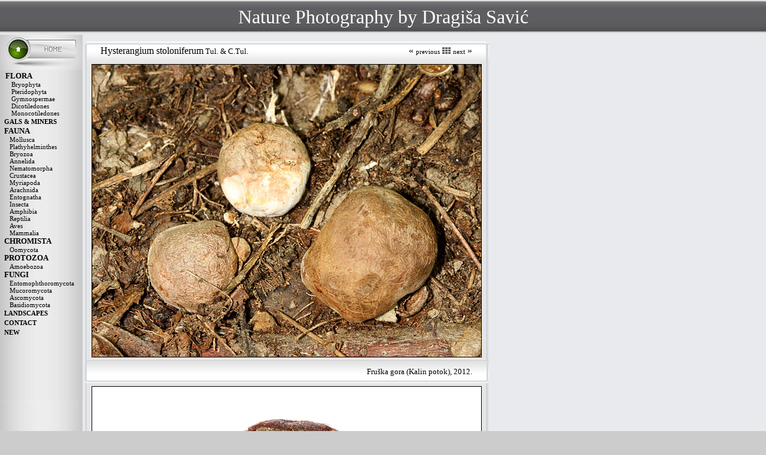

--- FILE ---
content_type: text/html
request_url: http://naturefg.com/pages/b-fungi/hysterangium%20stoloniferum.htm
body_size: 2846
content:
</html><!DOCTYPE HTML PUBLIC "-//W3C//DTD HTML 4.0 Transitional//EN">
<HTML><HEAD><TITLE>Nature photography by Dragisa Savic</TITLE>
<META http-equiv=Content-Type content="text/html; charset=utf-8">
<LINK 
href="../style.css" type=text/css rel=stylesheet>
<META content="MSHTML 6.00.2800.1106" name=GENERATOR>
<script type="text/javascript">
<!--
function MM_swapImgRestore() { //v3.0
  var i,x,a=document.MM_sr; for(i=0;a&&i<a.length&&(x=a[i])&&x.oSrc;i++) x.src=x.oSrc;
}
function MM_preloadImages() { //v3.0
  var d=document; if(d.images){ if(!d.MM_p) d.MM_p=new Array();
    var i,j=d.MM_p.length,a=MM_preloadImages.arguments; for(i=0; i<a.length; i++)
    if (a[i].indexOf("#")!=0){ d.MM_p[j]=new Image; d.MM_p[j++].src=a[i];}}
}

function MM_findObj(n, d) { //v4.01
  var p,i,x;  if(!d) d=document; if((p=n.indexOf("?"))>0&&parent.frames.length) {
    d=parent.frames[n.substring(p+1)].document; n=n.substring(0,p);}
  if(!(x=d[n])&&d.all) x=d.all[n]; for (i=0;!x&&i<d.forms.length;i++) x=d.forms[i][n];
  for(i=0;!x&&d.layers&&i<d.layers.length;i++) x=MM_findObj(n,d.layers[i].document);
  if(!x && d.getElementById) x=d.getElementById(n); return x;
}

function MM_swapImage() { //v3.0
  var i,j=0,x,a=MM_swapImage.arguments; document.MM_sr=new Array; for(i=0;i<(a.length-2);i+=3)
   if ((x=MM_findObj(a[i]))!=null){document.MM_sr[j++]=x; if(!x.oSrc) x.oSrc=x.src; x.src=a[i+2];}
}
//-->
</script>
<head>
<meta http-equiv="Content-Type" content="text/html; charset=utf-8">
<title>Nature photography by Dragisa Savic</title>
</head>

<body topmargin="0" leftmargin="0" rightmargin="0" bottommargin="0" style="background-color: #CCCCCC">

<table border="0" width="100%" id="table1" cellspacing="0" cellpadding="0" bgcolor="#E8EAED">
	<tr>
		<td colspan="7" background="../../images/ostalo/pozadina1.jpg" height="58">
		<p align="center">
		<span style="font-weight: 400">
		<font face="Monotype Corsiva" size="6" color="#FFFFFF">
		Nature Photography by Dragi<span lang="sr">š</span>a Savi&#263;</font></span></td>
	</tr>
	<tr>
		<th bgcolor="#E8EAED" valign="top" nowrap>
		<p align="center" style="margin-top: 0; margin-bottom: 0">
				<font size="1"></font></p>
		<table border="0" id="table5" cellspacing="0" cellpadding="0" width="137">
			<tr>
				<td width="137" bgcolor="#E8EAED" valign="top" height="600" background="../../images/ostalo/menu1.jpg" align="center">
							<p align="left" style="margin-left: 1px; margin-top: 0; margin-bottom: 0">
		<a href="../../index.html">
		<img border="0" src="../../images/ostalo/menu11.jpg" width="137" height="59"></a><p align="left" style="margin-left: 1px; margin-top: 0; margin-bottom: 0">
		<b><font face="Tahoma">&nbsp; </font></b><font face="Tahoma"><b>
		<font size="2">FLORA</font></b></font><p align="left" style="margin-left: 1px; margin-top: 0; margin-bottom: 0">
		<font size="2"><font face="Tahoma" size="1">&nbsp;&nbsp;&nbsp; </font>
		<font size="1">&nbsp; <a href="../pl-bryophyta.htm">Bryophyta</a></font></font><p align="left" style="margin-left: 1px; margin-top: 0; margin-bottom: 0">
		<font face="Tahoma" size="1">&nbsp;&nbsp;&nbsp; </font><font size="1">&nbsp;
		</font><a href="../pl-coniferales.htm">Pteridophyta</a><p align="left" style="margin-left: 1px; margin-top: 0; margin-bottom: 0">
		<font face="Tahoma" size="1">&nbsp;&nbsp;&nbsp; </font><font size="1">&nbsp;
		<a href="../pl-coniferales.htm">Gymnospermae</a></font><p align="left" style="margin-left: 1px; margin-top: 0; margin-bottom: 0">
		<font face="Tahoma" size="1">&nbsp;&nbsp;&nbsp; </font><font size="1">&nbsp;
		<a href="../pl-dicotyledones.htm">Dicotiledones</a></font><p align="left" style="margin-left: 1px; margin-top: 0; margin-bottom: 0">
		<font face="Tahoma" size="1">&nbsp;&nbsp;&nbsp; </font><font size="1">&nbsp;
		<a href="../pl-monocotyledones.htm">Monocotiledones</a></font><p align="left" style="margin-left: 1px; margin-top: 0; margin-bottom: 0">
		<font size="2" face="Tahoma">&nbsp; <b>
		<a href="../an-insecta-galls.htm">
		GALS &amp; MINERS</a></b></font><p align="left" style="margin-left: 1px; margin-top: 0; margin-bottom: 0">
		<font face="Tahoma" size="2">&nbsp; <b>FAUNA</b></font><p align="left" style="margin-left: 1px; margin-top: 0; margin-bottom: 0">
		<font face="Tahoma" size="1">&nbsp;&nbsp; </font><font size="1">&nbsp;
		</font><a href="../an-gastropoda.htm">Mollusca</a><p align="left" style="margin-left: 1px; margin-top: 0; margin-bottom: 0">
		<font face="Tahoma" size="1">&nbsp;&nbsp; </font><font size="1">&nbsp;
		</font><a href="../an-platyhelminthes.htm">Plathyhelminthes</a><p align="left" style="margin-left: 1px; margin-top: 0; margin-bottom: 0">
		<font face="Tahoma" size="1">&nbsp;&nbsp; </font><font size="1">&nbsp;
		</font><a href="../an-platyhelminthes.htm">Bryozoa</a><p align="left" style="margin-left: 1px; margin-top: 0; margin-bottom: 0">
		<font face="Tahoma" size="1">&nbsp;&nbsp; </font><font size="1">&nbsp;
		</font><a href="../an-annelida.htm">Annelida</a><p align="left" style="margin-left: 1px; margin-top: 0; margin-bottom: 0">
		<font face="Tahoma" size="1">&nbsp;&nbsp; </font><font size="1">&nbsp;
		</font><a href="../an-annelida.htm">Nematomorpha</a><p align="left" style="margin-left: 1px; margin-top: 0; margin-bottom: 0">
		<font face="Tahoma" size="1">&nbsp;&nbsp; </font><font size="1">&nbsp;
		</font><a href="../an-crustacea.htm">Crustacea</a><p align="left" style="margin-left: 1px; margin-top: 0; margin-bottom: 0">
		<font face="Tahoma" size="1">&nbsp;&nbsp; </font><font size="1">&nbsp;
		</font><a href="../an-myriapoda.htm">Myriapoda</a><p align="left" style="margin-left: 1px; margin-top: 0; margin-bottom: 0">
		<font face="Tahoma" size="1">&nbsp;&nbsp; </font><font size="1">&nbsp;
		</font><a href="../an-arachnida.htm">Arachnida</a><p align="left" style="margin-left: 1px; margin-top: 0; margin-bottom: 0">
		<font face="Tahoma" size="1">&nbsp;&nbsp; </font><font size="1">&nbsp;
		</font><a href="../an-entognatha.htm">Entognatha</a><p align="left" style="margin-left: 1px; margin-top: 0; margin-bottom: 0">
		<font face="Tahoma" size="1">&nbsp;&nbsp; </font><font size="1">&nbsp;
		</font><a href="../an-insecta-coleoptera.htm">Insecta</a><p align="left" style="margin-left: 1px; margin-top: 0; margin-bottom: 0">
		<font face="Tahoma" size="1">&nbsp;&nbsp; </font><font size="1">&nbsp;
		</font><a href="../an-amphibia.htm">Amphibia</a><p align="left" style="margin-left: 1px; margin-top: 0; margin-bottom: 0">
		<font face="Tahoma" size="1">&nbsp;&nbsp; </font><font size="1">&nbsp;
		</font><a href="../an-reptilia.htm">Reptilia</a><p align="left" style="margin-left: 1px; margin-top: 0; margin-bottom: 0">
		<font face="Tahoma" size="1">&nbsp;&nbsp; </font><font size="1">&nbsp;
		</font><a href="../an-aves.htm">Aves</a><p align="left" style="margin-left: 1px; margin-top: 0; margin-bottom: 0">
		<font face="Tahoma" size="1">&nbsp;&nbsp; </font><font size="1">&nbsp;
		</font><a href="../an-mammalia.htm">Mammalia</a><p align="left" style="margin-left: 1px; margin-top: 0; margin-bottom: 0">
		<font face="Tahoma" size="2">&nbsp; <b>CHROMISTA</b></font><p align="left" style="margin-left: 1px; margin-top: 0; margin-bottom: 0">
		<font face="Tahoma" size="1">&nbsp;&nbsp; </font><font size="1">&nbsp;
		</font><a href="../oomycota.htm">Oomycota</a><p align="left" style="margin-left: 1px; margin-top: 0; margin-bottom: 0">
		<font face="Tahoma" size="2">&nbsp; <b>PROTOZOA</b></font><p align="left" style="margin-left: 1px; margin-top: 0; margin-bottom: 0">
		<font face="Tahoma" size="1">&nbsp;&nbsp; </font><font size="1">&nbsp;
		</font><a href="../fu-myxomycota.htm">Amoebozoa</a><p align="left" style="margin-left: 1px; margin-top: 0; margin-bottom: 0">
		<font face="Tahoma" size="2">&nbsp; <b>FUNGI</b></font><p align="left" style="margin-left: 1px; margin-top: 0; margin-bottom: 0">
		<font face="Tahoma" size="1">&nbsp;&nbsp; </font><font size="1">&nbsp;
		</font><a href="../zygomycota.htm">Entomophthoromycota</a><p align="left" style="margin-left: 1px; margin-top: 0; margin-bottom: 0">
		<font face="Tahoma" size="1">&nbsp;&nbsp; </font><font size="1">&nbsp;
		</font><a href="../zygomycota.htm">Mucoromycota</a><p align="left" style="margin-left: 1px; margin-top: 0; margin-bottom: 0">
		<font face="Tahoma" size="1">&nbsp;&nbsp; </font><font size="1">&nbsp;
		</font><a href="../fu-ascomycota.htm">Ascomycota</a><p align="left" style="margin-left: 1px; margin-top: 0; margin-bottom: 0">
		<font face="Tahoma" size="1">&nbsp;&nbsp; </font><font size="1">&nbsp;
		</font><a href="../fu-basidiomycota1.htm">Basidiomycota</a><p align="left" style="margin-left: 1px; margin-top: 0; margin-bottom: 0">
		<font face="Tahoma" size="2">&nbsp; <b><a href="../landscapes.htm">
		LANDSCAPES</a></b></font><p align="left" style="margin-left: 1px; margin-top: 0; margin-bottom: 0">
		<font face="Tahoma" size="2">&nbsp; <b><a href="../about-me.htm">CONTACT</a></b></font><p align="left" style="margin-left: 1px; margin-top: 0; margin-bottom: 0">
		<font face="Tahoma" size="2">&nbsp; <b><a href="../new.htm">NEW</a><p align="left" style="margin-left: 1px; margin-top: 0; margin-bott</th>
		<td bgcolor="#E8EAED" valign="top" width="1%">&nbsp;</td>
		<td bgcolor="#E8EAED" width="10">&nbsp;</td>
		<td bgcolor="#E8EAED" width="67%" valign="top">
		<font size="1" face="Tahoma">&nbsp;</font><table border="0" id="table3" cellspacing="0" cellpadding="0" width="675">
			<tr>
				<td width="6" background="../../images/ostalo/pclg.gif" height="25">&nbsp;</td>
				<td width="505" background="../../images/ostalo/pg.gif" height="33">
				<p align="left" style="margin-top: 0px; margin-bottom: 0; margin-left:20px">
		<font face="Tahoma">Hysterangium stoloniferum</font><font face="Tahoma" size="2"> 
		Tul. <span lang="sr">&amp; C.Tul.</span></font></td>
				<td width="156" background="../../images/ostalo/pg.gif" height="33">
				<p align="right" style="margin-right: 20px">
				«
				<a title="Previous photo" target="_top" href="hysterangium%20coriaceum.htm">previous</a>
				<a onMouseOut="MM_swapImgRestore()" onMouseOver="MM_swapImage('Image3','','../../images/ostalo/thumb2.gif',1)" title="thumbnails" href="../fu-basidiomycota5.htm">
				<img src="../../images/ostalo/thumb.gif" alt="thunbnails" name="Image3" width="14" height="11" border="0"></a>
				<a title="Next photo" target="_top" href="mutinus%20caninus.htm">next</a> »</td>
				<td width="7" background="../../images/ostalo/pcdg.gif" height="25">&nbsp;</td>
			</tr>
			<tr>
				<td width="6" background="../../images/ostalo/pl.gif">&nbsp;</td>
				<td width="577" bgcolor="#E6E6E6" colspan="2">
				<p align="center" style="margin-top: 5px; margin-bottom: 5px">
				<img border="0" src="../../images/b-fungi/hysterangium-stoloniferum.jpg" width="650" height="488" style="border: 1px solid #000000"></td>
				<td width="7" background="../../images/ostalo/pd.gif">&nbsp;</td>
			</tr>
			<tr>
				<td width="6" background="../../images/ostalo/pcdl.gif" height="38">&nbsp;</td>
				<td background="../../images/ostalo/pdo.gif" height="38" colspan="2">
				<p align="right" style="margin-top: 0px; margin-bottom: 0; margin-right:20px">
				<font face="Tahoma" size="2">Fruška gora (Kalin potok), 2012.</font></td>
				<td width="7" background="../../images/ostalo/pcdd.gif" height="38">&nbsp;</td>
			</tr>
		</table>
				<table border="0" id="table4" cellspacing="0" cellpadding="0" width="675">
			<tr>
				<td width="6" background="../../images/ostalo/pl.gif">&nbsp;</td>
				<td width="577" bgcolor="#E6E6E6">
				<p align="center" style="margin-top: 5px; margin-bottom: 5px">
				<img border="0" src="../../images/b-fungi/hysterangium-stoloniferum2.jpg" width="650" height="487" style="border: 1px solid #000000"></td>
				<td width="7" background="../../images/ostalo/pd.gif">&nbsp;</td>
			</tr>
			<tr>
				<td width="6" background="../../images/ostalo/pcdl.gif" height="38">&nbsp;</td>
				<td background="../../images/ostalo/pdo.gif" height="38">
				<p align="right" style="margin-top: 0px; margin-bottom: 0; margin-right:20px">
				<font face="Tahoma" size="2">Fruška gora (Kalin potok), 2012.</font></td>
				<td width="7" background="../../images/ostalo/pcdd.gif" height="38">&nbsp;</td>
			</tr>
		</table>
				</td>
		<td bgcolor="#E8EAED" width="10">
&nbsp;</td>
		<td bgcolor="#E8EAED" width="1%">&nbsp;</td>
		<td bgcolor="#E8EAED" valign="top" width="7%">
							&nbsp;</td>
	</tr>
	<tr>
		<td bgcolor="#E8EAED" width="74">&nbsp;</td>
		<td bgcolor="#E8EAED" width="1%">&nbsp;</td>
		<td bgcolor="#E8EAED" colspan="3">
		&nbsp;</td>
		<td bgcolor="#E8EAED" width="1%">&nbsp;</td>
		<td bgcolor="#E8EAED" width="7%">&nbsp;</td>
	</tr>
	</table>

	<tr>
		<th bgcolor="#E8EAED" nowrap background="../../images/ostalo/pozadina2.jpg" height="63">
		&nbsp;

<span style="font-weight: 400">
<font color="#FFFFFF" size="1"><font face="Tahoma"><span lang="sr">Cop</span><span lang="en-us">y</span><span lang="sr">right</span></font><span lang="en-us"><font face="Tahoma"> 
© </font></span><font face="Tahoma"><span lang="sr">Dragiša Savić. All rights 
reserved.</span></font></font></span>

</body>

</html>